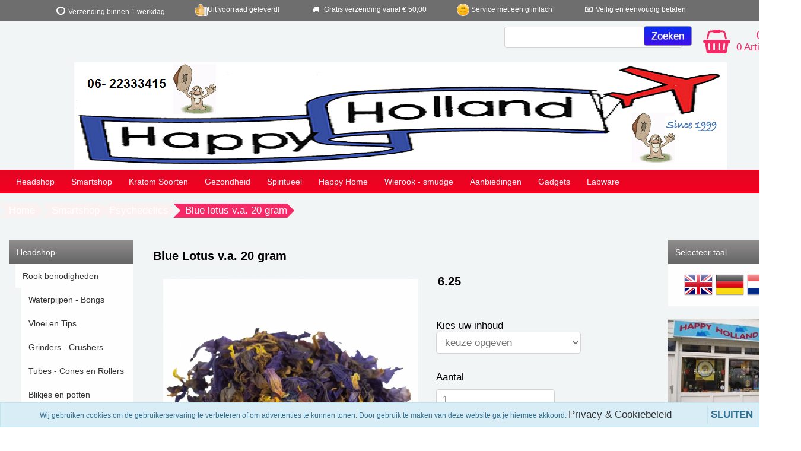

--- FILE ---
content_type: text/html; charset=UTF-8
request_url: https://happyholland-online.nl/blue-lotus-v.a.-20-gram/
body_size: 10435
content:
<!DOCTYPE HTML>
<html lang="nl-NL" prefix="og: http://ogp.me/ns#">
<head>
    <title>Blue Lotus v.a. 20 gram - www.happyholland-online.nl</title>
    <meta http-equiv="Content-Type" content="text/html; charset=utf-8" />
    <meta name="viewport" content="width=device-width, initial-scale=1.0">
    <meta name="keywords" content="Happy holland, smartshop happy holland, sealtjes kopen, goedkope sealtjes bestellen, mannitol bestellen, caffe&iuml;ne bestellen, inositol bestellen, kratom bestellen. 5ml flesjes bestellen, goedkope 5ml flesjes, lege capsules, manitol poeder, caffe&iuml;ne poeder, inositol poeder" />
    <meta name="description" content="Blauwe lotus heeft zowel een euforisch als een verzachtend of licht verdovend effect, en is in een hogere dosis licht hallucinogeen."/>
    <script type="application/ld+json" id="shopReview">
		{
				"@context":"https://schema.org",
				"@type":"Organization",
				"url":"https://happyholland-online.nl",
					"sameAs":[
							"https://www.facebook.com/HappyHolland.VerySmart/",
							"https://twitter.com/"
					],
					"name":"Happy Holland",
					"logo":"https://happyholland-online.nl/files/30980/afbeeldingen/logo-happy-jpeg.jpg",
					"telephone": "06-22333415",
					"address": {
				    	"@type": "PostalAddress",
					    "streetAddress": "",
					    "addressLocality": "",
					    "postalCode": "",
					    "addressCountry": "Nederland"
					},
					"aggregateRating": {
			            "@type": "AggregateRating",
			            "ratingValue": "9.9",
			            "bestRating": "10",
			            "worstRating": "1",
			            "reviewCount": "47"
			          }
		}
		</script>
    <link rel="stylesheet" type="text/css" href="https://happyholland-online.nl/files/30980/css/styleresponsive.css" />
		<!--[if lt IE 10]>
			<link rel="stylesheet" type="text/css" href="https://cdn.gratiswebshopbeginnen.nl/webshop/css/ie8.css" />
		<![endif]-->
    
    <link rel="shortcut icon" href="https://happyholland-online.nl/files/30980/favicon/favicon.ico"  type="image/x-icon">
     <link rel="stylesheet" href="/assets/plugins/font-awesome/css/font-awesome.min.css" />  
<link rel="stylesheet" type="text/css" href="/templates/mobile/30980/eigenstyle.css" />
<!--Start of Tawk.to Script-->
<script type="text/javascript">
var Tawk_API=Tawk_API||{}, Tawk_LoadStart=new Date();
(function(){
var s1=document.createElement("script"),s0=document.getElementsByTagName("script")[0];
s1.async=true;
s1.src='https://embed.tawk.to/5dcc65c543be710e1d1d2a8b/default';
s1.charset='UTF-8';
s1.setAttribute('crossorigin','*');
s0.parentNode.insertBefore(s1,s0);
})();
</script>
<!--End of Tawk.to Script-->
<!-- Google tag (gtag.js) -->
<script async src="https://www.googletagmanager.com/gtag/js?id=G-X59CS6L6DY"></script>
<script>
  window.dataLayer = window.dataLayer || [];
  function gtag(){dataLayer.push(arguments);}
  gtag('js', new Date());

  gtag('config', 'G-X59CS6L6DY');
</script>

<meta name="p:domain_verify" content="ace0c92936c475b55dd34e7ff8ebf359"/>
<meta name="robots" content="all"><link rel="canonical" href="https://happyholland-online.nl/blue-lotus-v.a.-20-gram/" /><meta property="fb:admins" content="556724994404757" /><meta property="og:locale" content="nl_NL" />
	<meta property="og:title" content="Blue Lotus v.a. 20 gram - www.happyholland-online.nl">
    <meta property="og:description" content="Blauwe lotus heeft zowel een euforisch als een verzachtend of licht verdovend effect, en is in een hogere dosis licht hallucinogeen.">
    <meta property="og:url" content="https://happyholland-online.nl/blue-lotus-v.a.-20-gram/">
    <meta property="og:site_name" content="www.happyholland-online.nl"><meta property="article:author" content="https://www.facebook.com/HappyHolland.VerySmart/" /><meta property="og:image" content="https://happyholland-online.nl/files/30980/webshopartikelen/3108408/blauwe-lotus.jpg">
		    <meta property="og:type" content="product">
		    <meta property="og:price:amount" content="625.00" />
		    <meta property="og:price:currency" content="EUR" /><meta name="twitter:card" content="summary_large_image"/><meta name="twitter:description" content="Blauwe lotus heeft zowel een euforisch als een verzachtend of licht verdovend effect, en is in een hogere dosis licht hallucinogeen."/><meta name="twitter:title" content="Blue Lotus v.a. 20 gram - www.happyholland-online.nl"/><meta name="twitter:domain" content="www.happyholland-online.nl"/><meta name="twitter:image:src" content="https://happyholland-online.nl/files/30980/webshopartikelen/3108408/blauwe-lotus.jpg" /><meta itemprop="name" content="Blue Lotus v.a. 20 gram - www.happyholland-online.nl"><meta itemprop="description" content="Blauwe lotus heeft zowel een euforisch als een verzachtend of licht verdovend effect, en is in een hogere dosis licht hallucinogeen."><meta itemprop="image" content="https://happyholland-online.nl/files/30980/webshopartikelen/3108408/blauwe-lotus.jpg"><link rel="alternate" type="application/rss+xml" title="Blue Lotus v.a. 20 gram - www.happyholland-online.nl" href="https://happyholland-online.nl/blue-lotus-v.a.-20-gram/feed/"/>
    
</head>
<body>
    <div class="usptop">
<div class="container">
<ul class="sub-navigation">
	<li><span class="fa fa-clock-o"></span><span style="font-family:Tahoma,Geneva,sans-serif;"></span><span style="font-family:Arial,Helvetica,sans-serif;"><span style="font-size:11px;"></span></span><span style="font-family:Times New Roman,Times,serif;"></span><span style="font-size:10px;"></span><span style="font-family:Georgia,serif;"><span style="font-size:10px;"></span></span><span style="font-size:12px;">Verzending binnen 1 werkdag</span></li>
	<li><span style="font-size: 12px;"><img alt="yes" height="22" src="https://login.gratiswebshopbeginnen.nl/assets/plugins/ckeditor/plugins/smiley/images/thumbs_up.png" title="yes" width="22" />Uit voorraad geleverd!</span></li>
	<li><span style="font-size:12px;"><span class="fa fa-truck"></span> Gratis verzending vanaf € 50,00</span></li>
	<li><span style="font-size:12px;"><img alt="smiley" height="22" src="https://login.gratiswebshopbeginnen.nl/assets/plugins/ckeditor/plugins/smiley/images/regular_smile.png" title="smiley" width="22" /> Service met een glimlach</span></li>
	<li><span style="font-size:12px;"><span class="fa fa-money"></span>Veilig en eenvoudig betalen</span></li>
</ul>
</div>
</div>

    <div class="clearfix"></div>
    <div class="container tabelmidden">
        <div class="container">
  <div class="artikelfoto hidemenu">
  <div class="artikelfoto marginright15 padding10">
    <div style="width:auto; text-align:right;">
         <a href="/winkelwagen/"><i class="fa fa-shopping-basket artikelfotos shoppingbasket" style="font-size: 40px;"></i></a>
         <div class="artikelfotos" style="padding:5px;">
             <a class="shoppingbasket" href="/winkelwagen/">&euro; 0.00
             <br>
             0 Artikelen</a>
         </div>
     </div>
  </div>
  <div class="artikelfotos">
    <div class="zoekformulierheader">
      <form action="/zoeken/" method="post">
        <input class="menuinput zoekveldheader" name="string" type="text" /> 
        <input class="menubuttons zoekbuttonheader" name="submit" type="submit" value="Zoeken" />
      </form>
      <div class="hidemobilemenu hidden">
		<div class="list-group margintop">
			<div class="list-group-item header">Zoeken</div>
			<div class="list-group-item webshopmenu">
				<form method="post" action="https://happyholland-online.nl/zoeken/">
					<div class="input-group">
                 <input type="text" name="string" class="menuinput form-control" placeholder="Zoeken">
                 <button class="btn btn-outline-secondary menubuttons" type="submit" id="SearchButtonTop" name="string">Zoeken</button>
               </div>
				</form>
			</div>
		</div></div>
    </div>
  </div>
</div>
</div>
<div class="headershop topcontainer" style="text-align:center"><a href="https://happyholland-online.nl/"><img alt="happy logo 1 header 1 " class="img-fluid" title="happy logo 1 header 1 " src="https://happyholland-online.nl/files/30980/headershop/happy-logo-1-header-1.png" border="0" /></a></div>   
        <div class="clearfix"></div>   
        <header id="site-header">
            <nav id="mainnav" role="navigation">  
                <div class="navbar">
                    <div class="navbar-inner">
                        <div class="mobile-header">
                            <div class="col-md-fl-left">
                                <a id="simple-menu" href="#sidr">
                                <button type="button" class="btn btn-navbar" style="float: left">
                                    <span class="icon-bar"></span><span class="icon-bar"></span><span class="icon-bar">
                                    </span>
                                </button>
                                </a>
                            </div>
                            <div class="col-md-fl-right">
                                <a href="/winkelwagen/"><img alt="winkelwagen" src="/img/cart.png" border="0" /></a>
                            </div>
                        </div> 
                        <div id="nav-informatie">
			<div id="informatiemenuhorizontaal" class="list-group-item topmenu">
			    <ul class="hidemenu">
						<li class="dropdown">
							<a href="https://happyholland-online.nl/welkom-bij-happy-holland/"> Headshop</a>
							<ul class="dropdown-menu"><li class="dropdown-submenu"><a href="https://happyholland-online.nl/welkom-bij-happy-holland/rook-benodigheden/">Rook benodigheden</a></li><li class="dropdown-submenu"><a href="https://happyholland-online.nl/welkom-bij-happy-holland/poeder-supplementen-mannitol-inositol/">Poeder supplementen</a></li><li class="dropdown-submenu"><a href="https://happyholland-online.nl/welkom-bij-happy-holland/lege-gelatine-capsules/">Lege Capsules</a></li><li class="dropdown-submenu"><a href="https://happyholland-online.nl/welkom-bij-happy-holland/flesjes-5ml-met-schroefdop-happy-holland/">Flesjes 5ml</a></li><li class="dropdown-submenu"><a href="https://happyholland-online.nl/welkom-bij-happy-holland/seals/">Seals</a></li><li class="dropdown-submenu"><a href="https://happyholland-online.nl/welkom-bij-happy-holland/snuifartikelen/">Snuifartikelen</a></li><li class="dropdown-submenu"><a href="https://happyholland-online.nl/welkom-bij-happy-holland/weegschalen-precisie-weegschalen/">Weegschalen</a></li><li class="dropdown-submenu"><a href="https://happyholland-online.nl/welkom-bij-happy-holland/gripzakjes-zakjes-met-sluiting/">Gripzakjes</a></li><li class="dropdown-submenu"><a href="https://happyholland-online.nl/welkom-bij-happy-holland/perkamentzakjes-gekleurde-mini-zakjes/">Perkamentzakjes </a></li></ul>
						</li>
						<li class="dropdown">
							<a href="https://happyholland-online.nl/smartshop/"> Smartshop</a>
							<ul class="dropdown-menu"><li class="dropdown-submenu"><a href="https://happyholland-online.nl/smartshop/kruiden-kratom-herbal-supplements/">Kruiden</a></li><li class="dropdown-submenu"><a href="https://happyholland-online.nl/smartshop/mannitol-inositol-zoetstoffen-poedersupplementen/">Zoetstoffen</a></li><li class="dropdown-submenu"><a href="https://happyholland-online.nl/smartshop/essences-natuurlijke-remedies/">Essences</a></li><li class="dropdown-submenu"><a href="https://happyholland-online.nl/smartshop/energy/">Energy</a></li><li class="dropdown-submenu"><a href="https://happyholland-online.nl/smartshop/relax-all-good-moods-happy-holland/">Relax</a></li><li class="dropdown-submenu"><a href="https://happyholland-online.nl/smartshop/ethnobotanicals/">Ethnobotanicals</a></li><li class="dropdown-submenu"><a href="https://happyholland-online.nl/smartshop/psychedelics/">Psychedelics</a></li><li class="dropdown-submenu"><a href="https://happyholland-online.nl/smartshop/aphrodisiac/">Aphrodisiac</a></li></ul>
						</li>
						<li class="dropdown">
							<a href="https://happyholland-online.nl/kratom-kopen-snelle-levering-top-kwaliteit/"> Kratom Soorten</a>
							<ul class="dropdown-menu"><li class="dropdown-submenu"><a href="https://happyholland-online.nl/kratom-kopen-snelle-levering-top-kwaliteit/rode-kratom-kopen/">Rode Kratom</a></li><li class="dropdown-submenu"><a href="https://happyholland-online.nl/kratom-kopen-snelle-levering-top-kwaliteit/witte-kratom-kopen/">Witte  Kratom</a></li><li class="dropdown-submenu"><a href="https://happyholland-online.nl/kratom-kopen-snelle-levering-top-kwaliteit/groene-kratom-kopen/">Groene Kratom</a></li></ul>
						</li>
						<li class="dropdown">
							<a href="https://happyholland-online.nl/natuurlijke-gezondheids-produkten/"> Gezondheid</a>
							<ul class="dropdown-menu"><li class="dropdown-submenu"><a href="https://happyholland-online.nl/natuurlijke-gezondheids-produkten/health-gezondheidskruiden/">Kruiden en poeders</a></li><li class="dropdown-submenu"><a href="https://happyholland-online.nl/natuurlijke-gezondheids-produkten/natuurlijke-remedies/">Natuurlijke remedies</a></li><li class="dropdown-submenu"><a href="https://happyholland-online.nl/natuurlijke-gezondheids-produkten/natuurlijke-lichaamsverzorging/">Natuurlijke lichaamsverzorging</a></li><li class="dropdown-submenu"><a href="https://happyholland-online.nl/natuurlijke-gezondheids-produkten/etherische-olie-aromatherapie/">Etherische oliën </a></li><li class="dropdown-submenu"><a href="https://happyholland-online.nl/natuurlijke-gezondheids-produkten/poedersupplementen-manitol-inositol/">Polyol suikers</a></li></ul>
						</li>
						<li class="dropdown">
							<a href="https://happyholland-online.nl/spiritueel/"> Spiritueel</a>
							<ul class="dropdown-menu"><li class="dropdown-submenu"><a href="https://happyholland-online.nl/spiritueel/healing-stones/">Healing Stones</a></li><li class="dropdown-submenu"><a href="https://happyholland-online.nl/spiritueel/mala-gebedsketting-en-edelsteen-armbanden/">Mala&#39;s en  armbanden</a></li><li class="dropdown-submenu"><a href="https://happyholland-online.nl/spiritueel/chakra-produkten/">Chakra produkten</a></li><li class="dropdown-submenu"><a href="https://happyholland-online.nl/spiritueel/sjamanisme/">Sjamanisme</a></li><li class="dropdown-submenu"><a href="https://happyholland-online.nl/spiritueel/astroshop/">Astroshop</a></li><li class="dropdown-submenu"><a href="https://happyholland-online.nl/spiritueel/tarot/">Tarot</a></li></ul>
						</li>
						<li class="dropdown">
							<a href="https://happyholland-online.nl/happy-home/"> Happy Home</a>
							<ul class="dropdown-menu"><li class="dropdown-submenu"><a href="https://happyholland-online.nl/happy-home/boeddha-beeldjes/">Boeddha Beeldjes </a></li><li class="dropdown-submenu"><a href="https://happyholland-online.nl/happy-home/huisparfum/">Huisparfum</a></li><li class="dropdown-submenu"><a href="https://happyholland-online.nl/happy-home/klankproducten/">Klankproducten</a></li><li class="dropdown-submenu"><a href="https://happyholland-online.nl/happy-home/kaarsen-en-sfeerlichten/">Kaarsen en sfeerlichten</a></li><li class="dropdown-submenu"><a href="https://happyholland-online.nl/happy-home/suncatchers-zonnevangers-kristaldruppels-lichtvangers/">Suncatchers</a></li><li class="dropdown-submenu"><a href="https://happyholland-online.nl/happy-home/feng-shui/">Feng Shui</a></li><li class="dropdown-submenu"><a href="https://happyholland-online.nl/happy-home/doosjes/">Doosjes</a></li></ul>
						</li>
						<li class="dropdown">
							<a href="https://happyholland-online.nl/wierook-en-smudge/"> Wierook - smudge</a>
							<ul class="dropdown-menu"><li class="dropdown-submenu"><a href="https://happyholland-online.nl/wierook-en-smudge/wierook/">Wierook </a></li><li class="dropdown-submenu"><a href="https://happyholland-online.nl/wierook-en-smudge/smudge/">Smudge </a></li><li class="dropdown-submenu"><a href="https://happyholland-online.nl/wierook-en-smudge/wierookhouders-en-oliebranders/">Wierookhouders en oliebranders</a></li></ul>
						</li>
						<li><a class="informatiemenuhorizontaaltekst" title="Aanbiedingen" href="https://happyholland-online.nl/aanbiedingen-happy-holland/"> Aanbiedingen</a></li>
						<li class="dropdown">
							<a href="https://happyholland-online.nl/gadgets/"> Gadgets</a>
							<ul class="dropdown-menu"><li class="dropdown-submenu"><a href="https://happyholland-online.nl/gadgets/pillendoosjes-en-etuis/">Pillendoosjes en Etuis</a></li><li class="dropdown-submenu"><a href="https://happyholland-online.nl/gadgets/sleutelhangers-en-magneten/">Sleutelhangers en Magneten</a></li><li class="dropdown-submenu"><a href="https://happyholland-online.nl/gadgets/zonnevangers/">Zonnevangers</a></li></ul>
						</li>
						<li class="dropdown">
							<a href="https://happyholland-online.nl/labware/"> Labware</a>
							<ul class="dropdown-menu"><li class="dropdown-submenu"><a href="https://happyholland-online.nl/labware/lege-capsules/">Lege Capsules</a></li><li class="dropdown-submenu"><a href="https://happyholland-online.nl/labware/lege-flesjes3fb740e1730fd1e2ba2f949e562add43/">Lege flesjes</a></li><li class="dropdown-submenu"><a href="https://happyholland-online.nl/labware/zakjes-met-sluiting/">Zakjes met sluiting</a></li><li class="dropdown-submenu"><a href="https://happyholland-online.nl/labware/mini-envelopjes-sealtjes/"> Mini Envelopjes</a></li><li class="dropdown-submenu"><a href="https://happyholland-online.nl/labware/weegschalen-scales/">Weegschalen</a></li><li class="dropdown-submenu"><a href="https://happyholland-online.nl/labware/vacuumpotten-en-strijkzakken/">Vacuüm Potten en Strijkzakken</a></li><li class="dropdown-submenu"><a href="https://happyholland-online.nl/labware/doseren/">Doseren</a></li></ul>
						</li>
			</ul>
			</div></div>
                    </div>
                </div>
            </nav>
        </header>

        <div class="row tabelmidden shadow">
            <p id="breadcrumbs" class="new pt-2">
			<span itemscope itemtype="http://schema.org/BreadcrumbList">
				<span>
				<span itemprop="itemListElement" itemscope itemtype="http://schema.org/ListItem">
					<a class="breadcrumb-item" itemprop="item" href="https://happyholland-online.nl/">
						Home
					</a>
					<meta itemprop="name" content="home" />
					<meta itemprop="position" content="1" />
				</span>
						<span itemprop="itemListElement" itemscope itemtype="http://schema.org/ListItem"> <a class="breadcrumb-item" itemprop="item" href="https://happyholland-online.nl/smartshop/">
											Smartshop
										</a>
										<meta itemprop="name" content="Smartshop" />
										<meta itemprop="position" content="2" /></span>
					</span>
						<span itemprop="itemListElement" itemscope itemtype="http://schema.org/ListItem"> <a class="breadcrumb-item" itemprop="item" href="https://happyholland-online.nl/smartshop/psychedelics/">
											Psychedelics
										</a>
										<meta itemprop="name" content="Psychedelics" />
										<meta itemprop="position" content="3" /></span>
					</span>
						<span itemprop="itemListElement" itemscope itemtype="http://schema.org/ListItem"> <span class="breadcrumb_last breadcrumb-item active"> Blue lotus v.a. 20 gram</span>
										<meta itemprop="name" content="Blue lotus v.a. 20 gram" />
										<meta itemprop="position" content="4" /></span>
					</span>
			</span>
		</p>
            <div class="col-md-3 hidemenu" style="background-color:#f2f5f5;">
                <aside class="asideleft">
                    
		<div class="list-group margintop" id="webshopmenu">
				<div class="marginleftmin20"><ul><li><a class="list-group-item header" title="Headshop" href="https://happyholland-online.nl/welkom-bij-happy-holland/"> Headshop</a></li><ul><li><a class="list-group-item" title="Rook benodigheden" href="https://happyholland-online.nl/rook-benodigheden/"> Rook benodigheden</a></li><ul><li><a class="list-group-item" title="Waterpijpen - Bongs" href="https://happyholland-online.nl/waterpijpen-bongs/"> Waterpijpen - Bongs</a></li><li><a class="list-group-item" title="Vloei en Tips" href="https://happyholland-online.nl/vloei-en-tips/"> Vloei en Tips</a></li><li><a class="list-group-item" title="Grinders - Crushers" href="https://happyholland-online.nl/grinders-crushers/"> Grinders - Crushers</a></li><li><a class="list-group-item" title="Tubes - Cones en Rollers" href="https://happyholland-online.nl/tubes-cones-en-rollers/"> Tubes - Cones en Rollers</a></li><li><a class="list-group-item" title="Blikjes en potten" href="https://happyholland-online.nl/blikjes-en-potten/"> Blikjes en potten</a></li><li><a class="list-group-item" title="Puurpijpjes" href="https://happyholland-online.nl/puurpijpjes/"> Puurpijpjes</a></li><li><a class="list-group-item" title="Rolling Trays" href="https://happyholland-online.nl/rolling-trays/"> Rolling Trays</a></li><li><a class="list-group-item" title="Extractors en pollen pers" href="https://happyholland-online.nl/extractors-en-pollenpers/"> Extractors en pollen pers</a></li></ul><li><a class="list-group-item" title="Poeder supplementen" href="https://happyholland-online.nl/poeder-supplementen-mannitol-inositol/"> Poeder supplementen</a></li><ul><li><a class="list-group-item" title="Inositol " href="https://happyholland-online.nl/inositol-poeder-bestellen/"> Inositol </a></li><li><a class="list-group-item" title="Manitol" href="https://happyholland-online.nl/manitol-poeder/"> Manitol</a></li><li><a class="list-group-item" title="Overige mengpoeders" href="https://happyholland-online.nl/overige-mengpoeders/"> Overige mengpoeders</a></li></ul><li><a class="list-group-item" title="Lege Capsules" href="https://happyholland-online.nl/lege-gelatine-capsules/"> Lege Capsules</a></li><li><a class="list-group-item" title="Flesjes 5ml" href="https://happyholland-online.nl/flesjes-5ml-met-schroefdop-happy-holland/"> Flesjes 5ml</a></li><li><a class="list-group-item" title="Seals" href="https://happyholland-online.nl/seals/"> Seals</a></li><li><a class="list-group-item" title="Snuifartikelen" href="https://happyholland-online.nl/snuifartikelen/"> Snuifartikelen</a></li><li><a class="list-group-item" title="Weegschalen" href="https://happyholland-online.nl/weegschalen-precisie-weegschalen/"> Weegschalen</a></li><li><a class="list-group-item" title="Gripzakjes" href="https://happyholland-online.nl/gripzakjes-zakjes-met-sluiting/"> Gripzakjes</a></li><ul><li><a class="list-group-item" title="Mylar zakjes" href="https://happyholland-online.nl/mylar-zakjes/"> Mylar zakjes</a></li></ul><li><a class="list-group-item" title="Perkamentzakjes " href="https://happyholland-online.nl/perkamentzakjes-gekleurde-mini-zakjes/"> Perkamentzakjes </a></li></ul><li><a class="list-group-item header" title="Smartshop" href="https://happyholland-online.nl/smartshop/"> Smartshop</a></li><ul><li><a class="list-group-item" title="Kruiden" href="https://happyholland-online.nl/kruiden-kratom-herbal-supplements/"> Kruiden</a></li><li><a class="list-group-item" title="Zoetstoffen" href="https://happyholland-online.nl/mannitol-inositol-zoetstoffen-poedersupplementen/"> Zoetstoffen</a></li><ul><li><a class="list-group-item" title="Inositol poeder" href="https://happyholland-online.nl/inositol-poeder-kopen/"> Inositol poeder</a></li><li><a class="list-group-item" title="Mannitol poeder" href="https://happyholland-online.nl/mannitol-poeder-kopen/"> Mannitol poeder</a></li></ul><li><a class="list-group-item" title="Essences" href="https://happyholland-online.nl/essences-natuurlijke-remedies/"> Essences</a></li><li><a class="list-group-item" title="Energy" href="https://happyholland-online.nl/energy/"> Energy</a></li><li><a class="list-group-item" title="Relax" href="https://happyholland-online.nl/relax-all-good-moods-happy-holland/"> Relax</a></li><li><a class="list-group-item" title="Ethnobotanicals" href="https://happyholland-online.nl/ethnobotanicals/"> Ethnobotanicals</a></li><li><a class="list-group-item" title="Psychedelics" href="https://happyholland-online.nl/psychedelics/"> Psychedelics</a></li><li><a class="list-group-item" title="Aphrodisiac" href="https://happyholland-online.nl/aphrodisiac/"> Aphrodisiac</a></li></ul><li><a class="list-group-item header" title="Kratom Soorten" href="https://happyholland-online.nl/kratom-kopen-snelle-levering-top-kwaliteit/"> Kratom Soorten</a></li><ul><li><a class="list-group-item" title="Rode Kratom" href="https://happyholland-online.nl/rode-kratom-kopen/"> Rode Kratom</a></li><li><a class="list-group-item" title="Witte  Kratom" href="https://happyholland-online.nl/witte-kratom-kopen/"> Witte  Kratom</a></li><li><a class="list-group-item" title="Groene Kratom" href="https://happyholland-online.nl/groene-kratom-kopen/"> Groene Kratom</a></li></ul><li><a class="list-group-item header" title="Gezondheid" href="https://happyholland-online.nl/natuurlijke-gezondheids-produkten/"> Gezondheid</a></li><ul><li><a class="list-group-item" title="Kruiden en poeders" href="https://happyholland-online.nl/health-gezondheidskruiden/"> Kruiden en poeders</a></li><li><a class="list-group-item" title="Natuurlijke remedies" href="https://happyholland-online.nl/natuurlijke-remedies/"> Natuurlijke remedies</a></li><li><a class="list-group-item" title="Natuurlijke lichaamsverzorging" href="https://happyholland-online.nl/natuurlijke-lichaamsverzorging/"> Natuurlijke lichaamsverzorging</a></li><li><a class="list-group-item" title="Etherische oliën " href="https://happyholland-online.nl/etherische-olie-aromatherapie/"> Etherische oliën </a></li><li><a class="list-group-item" title="Polyol suikers" href="https://happyholland-online.nl/poedersupplementen-manitol-inositol/"> Polyol suikers</a></li><ul><li><a class="list-group-item" title="Inositol v.a. 25 gram" href="https://happyholland-online.nl/inositol-bestellen-vanaf-25-gram/"> Inositol v.a. 25 gram</a></li><li><a class="list-group-item" title="Manitol vanaf 25 gram" href="https://happyholland-online.nl/manitol-vanaf-25-gram/"> Manitol vanaf 25 gram</a></li><li><a class="list-group-item" title="Edelweiss " href="https://happyholland-online.nl/edelweiss/"> Edelweiss </a></li></ul></ul><li><a class="list-group-item header" title="Spiritueel" href="https://happyholland-online.nl/spiritueel/"> Spiritueel</a></li><ul><li><a class="list-group-item" title="Healing Stones" href="https://happyholland-online.nl/healing-stones/"> Healing Stones</a></li><li><a class="list-group-item" title="Mala&#39;s en  armbanden" href="https://happyholland-online.nl/mala-gebedsketting-en-edelsteen-armbanden/"> Mala&#39;s en  armbanden</a></li><li><a class="list-group-item" title="Chakra produkten" href="https://happyholland-online.nl/chakra-produkten/"> Chakra produkten</a></li><li><a class="list-group-item" title="Sjamanisme" href="https://happyholland-online.nl/sjamanisme/"> Sjamanisme</a></li><li><a class="list-group-item" title="Astroshop" href="https://happyholland-online.nl/astroshop/"> Astroshop</a></li><li><a class="list-group-item" title="Tarot" href="https://happyholland-online.nl/tarot/"> Tarot</a></li></ul><li><a class="list-group-item header" title="Happy Home" href="https://happyholland-online.nl/happy-home/"> Happy Home</a></li><ul><li><a class="list-group-item" title="Boeddha Beeldjes " href="https://happyholland-online.nl/boeddha-beeldjes/"> Boeddha Beeldjes </a></li><li><a class="list-group-item" title="Huisparfum" href="https://happyholland-online.nl/huisparfum/"> Huisparfum</a></li><li><a class="list-group-item" title="Klankproducten" href="https://happyholland-online.nl/klankproducten/"> Klankproducten</a></li><li><a class="list-group-item" title="Kaarsen en sfeerlichten" href="https://happyholland-online.nl/kaarsen-en-sfeerlichten/"> Kaarsen en sfeerlichten</a></li><li><a class="list-group-item" title="Suncatchers" href="https://happyholland-online.nl/suncatchers-zonnevangers-kristaldruppels-lichtvangers/"> Suncatchers</a></li><li><a class="list-group-item" title="Feng Shui" href="https://happyholland-online.nl/feng-shui/"> Feng Shui</a></li><li><a class="list-group-item" title="Doosjes" href="https://happyholland-online.nl/doosjes/"> Doosjes</a></li></ul><li><a class="list-group-item header" title="Wierook - smudge" href="https://happyholland-online.nl/wierook-en-smudge/"> Wierook - smudge</a></li><ul><li><a class="list-group-item" title="Wierook " href="https://happyholland-online.nl/wierook/"> Wierook </a></li><li><a class="list-group-item" title="Smudge " href="https://happyholland-online.nl/smudge/"> Smudge </a></li><li><a class="list-group-item" title="Wierookhouders en oliebranders" href="https://happyholland-online.nl/wierookhouders-en-oliebranders/"> Wierookhouders en oliebranders</a></li></ul><li><a class="list-group-item header" title="Aanbiedingen" href="https://happyholland-online.nl/aanbiedingen-happy-holland/"> Aanbiedingen</a></li><li><a class="list-group-item header" title="Gadgets" href="https://happyholland-online.nl/gadgets/"> Gadgets</a></li><ul><li><a class="list-group-item" title="Pillendoosjes en Etuis" href="https://happyholland-online.nl/pillendoosjes-en-etuis/"> Pillendoosjes en Etuis</a></li><li><a class="list-group-item" title="Sleutelhangers en Magneten" href="https://happyholland-online.nl/sleutelhangers-en-magneten/"> Sleutelhangers en Magneten</a></li><li><a class="list-group-item" title="Zonnevangers" href="https://happyholland-online.nl/zonnevangers/"> Zonnevangers</a></li></ul><li><a class="list-group-item header" title="Labware" href="https://happyholland-online.nl/labware/"> Labware</a></li><ul><li><a class="list-group-item" title="Lege Capsules" href="https://happyholland-online.nl/lege-capsules/"> Lege Capsules</a></li><li><a class="list-group-item" title="Lege flesjes" href="https://happyholland-online.nl/lege-flesjes3fb740e1730fd1e2ba2f949e562add43/"> Lege flesjes</a></li><li><a class="list-group-item" title="Zakjes met sluiting" href="https://happyholland-online.nl/zakjes-met-sluiting/"> Zakjes met sluiting</a></li><li><a class="list-group-item" title=" Mini Envelopjes" href="https://happyholland-online.nl/mini-envelopjes-sealtjes/">  Mini Envelopjes</a></li><li><a class="list-group-item" title="Weegschalen" href="https://happyholland-online.nl/weegschalen-scales/"> Weegschalen</a></li><li><a class="list-group-item" title="Vacuüm Potten en Strijkzakken" href="https://happyholland-online.nl/vacuumpotten-en-strijkzakken/"> Vacuüm Potten en Strijkzakken</a></li><li><a class="list-group-item" title="Doseren" href="https://happyholland-online.nl/doseren/"> Doseren</a></li></ul></ul></div>
		</div>
                </aside>
            </div>
            <div id="content" class="col-md-6 padding10">
                <span itemscope itemtype="https://schema.org/Product">
					<form method="post" name="artikelform" action="https://happyholland-online.nl/blue-lotus-v.a.-20-gram/">
					<input type="hidden" name="winkelwagen" value="3108408" />
					<meta itemprop="url" content="https://happyholland-online.nl/blue-lotus-v.a.-20-gram/" />
					
					<div class="col-md-fl-left">
					<h1><span itemprop="name" id="item-name">Blue Lotus v.a. 20 gram</span></h1></div>
					<div class="col-md-fl-right"></div>
					<div style="clear: both;"></div>

					<div class="col-md-fl-left marginleft10 paddingbottom10"><div class="padding10"><a href="https://happyholland-online.nl/files/30980/webshopartikelen/3108408/blauwe-lotus.jpg" rel="example_group" target="_blank" title="Blue Lotus v.a. 20 gram"><img width="430" itemprop="image" src="https://happyholland-online.nl/files/30980/webshopartikelen/3108408/blauwe-lotus.jpg" style="max-width:100%px !important; width:430px !important;" border="0" alt="Blue Lotus v.a. 20 gram" title="Blue Lotus v.a. 20 gram"  id="hoofdfoto" /></a></div><div></div></div><span itemprop="offers" itemscope itemtype="https://schema.org/Offer">
						<div class="col-md-fl-left marginleft10">
							<div class="h1 marginbottom20  marginleft10"><b> <span itemprop="price" id="item-price">6.25</span></b></div>
							<meta itemprop="priceCurrency" content="EUR" /><span itemprop="availability" style="display:none;">InStock</span></span><div class="paddingbottom10 marginleft10"></div>
							<script type="text/javascript" src="https://code.jquery.com/jquery-latest.min.js"></script>

							<div class="paddingbottom10 marginleft10"><input type="hidden" name="attribuut" value="1" /><div class="margintop20 pt-2">Kies uw inhoud</div><div id="mainselection"> <select class="keuzelijstvars" id="keuzelijstvarfoto444522" name="444522"> <option value="0" data-price="0" data-foto="">keuze opgeven</option><option data-price="18.70" data-foto="" value="3291197">100 gram € 24,95 (&euro; 18.70) </option></select></div><script>$("#keuzelijstvarfoto444522").change(function() {

			    $('#keuzelijstvarfoto444522 option:selected').each(function() {
			        foto = ($(this).data('foto'));
			    });

			    if(foto !=''){
			    	//Foto wijzigen
			    	document.getElementById("hoofdfoto").src=foto;
			    }

			});</script></div><script>
								var basePrice = 6.25;

								$(".keuzelijstvars").change(function() {
									newPrice = basePrice;

								    $('.keuzelijstvars option:selected').each(function() {
								        newPrice += Number($(this).data('price'));
								    });
								    newPrice2 = newPrice.toFixed(2);
								    $('#item-price').html(newPrice2);
								});
								</script><div class="paddingbottom10 marginleft10"><div class="paddingbottom10 margintop20">Aantal</div>
													<input type="text" name="aantal" class="aantal" value="1"><div class="paddingbottom10 margintop20"><input type="submit" name="submit" class="toevoegenbutton" value="Toevoegen aan winkelwagen"></div></div><div class="paddingbottom10"></div><div class="paddingbottom10 marginleft10"></div><div class="paddingbottom10 marginleft10">
					<div class="addthis_toolbox addthis_default_style">
					<g:plusone size="small" count="false"></g:plusone>
					<a class="addthis_button_preferred_1"></a>
					<a class="addthis_button_preferred_2"></a>
					<a class="addthis_button_preferred_3"></a>
					<a class="addthis_button_preferred_4"></a>
					<a class="addthis_button_compact"></a>
					</div>
					<script type="text/javascript" src="https://s7.addthis.com/js/250/addthis_widget.js#username=xa-4ce975503a6a794d"></script></div></div></form></span><div style="clear: both;"></div><div class="col-md-fl-left paddingbottom10 marginleft10" itemprop="description"> Blauwe lotus heeft zowel een euforisch als een verzachtend of licht verdovend effect, en is in een hogere dosis licht hallucinogeen. Men zegt dat de bloem ook de seksuele opwinding verhoogt en een potentieverhogend effect heeft. De blauwe lotusbloem (Nymphaea caerulea) staat ook bekend als blauwe waterlelie of Egyptische lotus. Zet lekker thee van Blauwe Lotus of doe hem eens in een wijntje.<br /><a href="javascript:history.back()">Terug naar overzicht</a></div><div style="clear: both;"></div><div style="clear: both;"></div><h3>Andere klanten kochten ook</h3>
							<div itemprop="isRelatedTo" itemscope itemtype="http://schema.org/Product" class="margintop col-md-fl-left list-group-item marginleft10 centerit webshopmenuborder anderekochtenook" style="width:155px;">
								<form method="POST" name="myform2912919" action="">
									<input type="hidden" name="artikelid2912919" value="2912919" />
									<div style="height:150px;"><a class="webshopomschrijvingtekst" href="https://happyholland-online.nl/chaliponga-diplopterys-cabrerana-25-gram/"><img width="160" itemprop="image" src="https://happyholland-online.nl/files/30980/webshopartikelen/2912919/thumbs/chaliponga.jpg" style="max-width:160px !important; width:100% !important;" border="0" alt="Chaliponga - Diplopterys cabrerana" title="Chaliponga - Diplopterys cabrerana"  /></a></div><br />
									<div style="height:30px;"><a class="webshopomschrijvingtekst" href="https://happyholland-online.nl/chaliponga-diplopterys-cabrerana-25-gram/"><span itemprop="name">Chaliponga - Diplopterys cabrerana</span></a></div><br />
									<div class="webshopomschrijvingtekst"><strike>&euro; 9.95</strike> nu <br /><span itemprop="price" id="item-price">&euro; 6.50</span> <a href="javascript: submitform2912919();"><img src="https://happyholland-online.nl/img/plus.png" border="0" /></a></div>
								</form>
							</div>
							<script type="text/javascript">
								function submitform2912919() {
								  document.myform2912919.submit();
								}
							</script>
							<div itemprop="isRelatedTo" itemscope itemtype="http://schema.org/Product" class="margintop col-md-fl-left list-group-item marginleft10 centerit webshopmenuborder anderekochtenook" style="width:155px;">
								<form method="POST" name="myform3079165" action="">
									<input type="hidden" name="artikelid3079165" value="3079165" />
									<div style="height:150px;"><a class="webshopomschrijvingtekst" href="https://happyholland-online.nl/power-pack-envelopjes-100-vel/"><img width="147" itemprop="image" src="https://happyholland-online.nl/files/30980/webshopartikelen/3079165/thumbs/powerpack-c-2.jpg" style="max-width:147px !important; width:100% !important;" border="0" alt="Power Pack - envelopjes - 100 vel" title="Power Pack - envelopjes - 100 vel"  /></a></div><br />
									<div style="height:30px;"><a class="webshopomschrijvingtekst" href="https://happyholland-online.nl/power-pack-envelopjes-100-vel/"><span itemprop="name">Power Pack - envelopjes - 100 vel</span></a></div><br />
									<div class="webshopomschrijvingtekst"><br /><span itemprop="price" id="item-price">&euro; 10.95</span> <a href="https://happyholland-online.nl/power-pack-envelopjes-100-vel/"><img src="https://happyholland-online.nl/img/plus.png" border="0" alt="Bestellen" /></a></div>
								</form>
							</div>
							<script type="text/javascript">
								function submitform3079165() {
								  document.myform3079165.submit();
								}
							</script>
							<div itemprop="isRelatedTo" itemscope itemtype="http://schema.org/Product" class="margintop col-md-fl-left list-group-item marginleft10 centerit webshopmenuborder anderekochtenook" style="width:155px;">
								<form method="POST" name="myform2912979" action="">
									<input type="hidden" name="artikelid2912979" value="2912979" />
									<div style="height:150px;"><a class="webshopomschrijvingtekst" href="https://happyholland-online.nl/palo-santo-wierook-tribal-soul/"><img width="160" itemprop="image" src="https://happyholland-online.nl/files/30980/webshopartikelen/2912979/thumbs/tribal_soul___palo_santo-wwwdragoneurotradenl.jpg" style="max-width:160px !important; width:100% !important;" border="0" alt="Palo Santo wierook - Tribal Soul" title="Palo Santo wierook - Tribal Soul"  /></a></div><br />
									<div style="height:30px;"><a class="webshopomschrijvingtekst" href="https://happyholland-online.nl/palo-santo-wierook-tribal-soul/"><span itemprop="name">Palo Santo wierook - Tribal Soul</span></a></div><br />
									<div class="webshopomschrijvingtekst"><br /><span itemprop="price" id="item-price">&euro; 2.50</span> <a href="javascript: submitform2912979();"><img src="https://happyholland-online.nl/img/plus.png" border="0" /></a></div>
								</form>
							</div>
							<script type="text/javascript">
								function submitform2912979() {
								  document.myform2912979.submit();
								}
							</script><div style="clear: both;"></div>
			<div class="artikelomschrijving">
					<div class="paddingbottom10"></div>
			</div>
		<!-- AddThis Smart Layers BEGIN -->
		<script type="text/javascript" src="//s7.addthis.com/js/300/addthis_widget.js#pubid=xa-52cabf694bd8f4e5"></script>
		<script type="text/javascript">
		  addthis.layers({
		    'theme' : 'transparent',
		    'share' : {
		      'position' : 'left',
		      'numPreferredServices' : 4
		    }
		  });
		</script>
		<!-- AddThis Smart Layers END -->
            </div>
            <div class="col-md-3 hidemenu" style="background-color:#f2f5f5;">
                <aside class="asideright">
                    
		<div class="list-group margintop">
			<div class="list-group-item header">Selecteer taal</div>
			<div class="list-group-item centerit webshopmenu">
				<a href="https://happyholland-online.nl/taal/en"><img src="https://happyholland-online.nl/img/envlag.png" border="0" /></a>
				<a href="https://happyholland-online.nl/taal/de"><img src="https://happyholland-online.nl/img/gervlag.png" border="0" /></a>
				<a href="https://happyholland-online.nl/taal/nl"><img src="https://happyholland-online.nl/img/nlvlag.png" border="0" /></a>
			</div>
		</div><div class="margintop20"><div class="bannermenu"><a href="" target="_self"><img class="img-fluid" src="https://happyholland-online.nl/files/30980/banners/126926.jpg" alt="126926" title="126926" border="0" /></a></div></div><div class="margintop20"><div class="list-group margintop webshopmenu">
			<div class="list-group-item header">&nbsp;Account</div>
			<a class="list-group-item border-0 webshopmenu menuhover" href="https://happyholland-online.nl/login/" title="Login"> Login</a><a class="list-group-item border-0 webshopmenu menuhover" href="https://happyholland-online.nl/sitemap-happy-holland-shop/" title="Sitemap"> Sitemap</a><a class="list-group-item border-0 webshopmenu menuhover" href="https://happyholland-online.nl/contact-happy-holland-shop/" title="Contact"> Contact</a><a class="list-group-item border-0 webshopmenu menuhover" href="https://happyholland-online.nl/veel-gestelde-vragen/" title="Veel gestelde vragen"> Veel gestelde vragen</a><a class="list-group-item border-0 webshopmenu menuhover" href="https://happyholland-online.nl/privacy-policy/" title="Privacy Policy"> Privacy Policy</a><a class="list-group-item border-0 webshopmenu menuhover" href="https://happyholland-online.nl/over-ons-happy-holland/" title="Over ons"> Over ons</a><a class="list-group-item border-0 webshopmenu menuhover" href="https://happyholland-online.nl/wholesale-happy-holland/" title="Wholesale"> Wholesale</a><a class="list-group-item border-0 webshopmenu menuhover" href="https://happyholland-online.nl/moringa-informatie-superfood/" title="Moringa poeder Superfood"> Moringa poeder Superfood</a></div></div><div class="margintop20">
		<div class="list-group margintop">
			<div class="list-group-item header">Nieuwsbrief</div>
			<div class="list-group-item">
				<form method="POST" name="nieuwsbriefmenu" action="https://happyholland-online.nl/nieuwsbrief/">
					<input type="hidden" name="HIDDEN_TRAP" value="" />
					<div class="paddingbottom10">Meld je hier aan voor onze nieuwsbrief.</div>
					<div class="mb-2">
						<input type="text" class="menuinput form-control" name="naam" value="Uw naam .." onblur='if(nieuwsbriefmenu.naam.value=="") nieuwsbriefmenu.naam.value="Uw naam ..";' onfocus='if(nieuwsbriefmenu.naam.value=="Uw naam ..") nieuwsbriefmenu.naam.value="";'>
					</div>
					<div class="mb-2">
						<input type="text" class="menuinput form-control" name="email" value="Uw emailadres .." onblur='if(this.value=="") this.value="Uw emailadres ..";' onfocus='if(this.value=="Uw emailadres ..") this.value="";'>
					</div>
					<div class="mb-2">
						<input type="submit" name="submit" class="btn btn-outline-secondary menubuttons" value="Aanmelden">
					</div>
				</form>
			</div>
		</div></div><div class="margintop20">
			<a href="https://happyholland-online.nl/oliepijp-black-leaf-drum-diffusor/">
			<div class="list-group margintop">
				<div class="list-group-item header">In de aanbieding</div>
				<div class="list-group-item centerit webshopmenu">
					<div><img width="118" itemprop="image" src="https://happyholland-online.nl/files/30980/webshopartikelen/2919290/thumbs/dab.jpg" style="max-width:118px !important; width:100% !important;" border="0" alt="Oliepijp Black Leaf Drum diffusor" title="Oliepijp Black Leaf Drum diffusor"  /></div>
					<div class="margintop20">Oliepijp Black Leaf Drum diffusor</div>
					<div><strike>&euro; 79.50</strike> nu <strong>&euro; 32.50</strong></div>
					
				</div>
			</div>
			</a></div><div class="margintop20">
		<div class="list-group margintop">
			<div class="list-group-item header">Gastenboek</div>
			<div class="list-group-item webshopmenu"><b>19-05-2025</b> <i class="fa fa-star"></i><i class="fa fa-star"></i><i class="fa fa-star"></i><i class="fa fa-star"></i><i class="fa fa-star"></i><div class="gastenboekreactietekst">Mooie stevige bong met goede zeefjes erbij geleverd</div><br /><a href="https://happyholland-online.nl/gastenboek-happy-holland-shop/">lees meer >></a><br /><br /><b>04-12-2024</b> <i class="fa fa-star"></i><i class="fa fa-star"></i><i class="fa fa-star"></i><i class="fa fa-star"></i><i class="fa fa-star"></i><div class="gastenboekreactietekst">zoals altijd weer prima in orde</div><br /><a href="https://happyholland-online.nl/gastenboek-happy-holland-shop/">lees meer >></a><br /><br /></div>
		<div class="list-group-item webshopmenu">
			<div>Waardering: 9.9/10<br />
					Beoordelingen: 47
			</div>
		</div></div></div>
                </aside>
            </div>
        </div>
    </div> <!-- /container -->

    <footer id="site-footer">
        <section>
            <div class="container webshopfooter"><div class="width33"><br />
<strong>Navigatie:</strong>
<ul>
	<li class="footerlinks"><a href="/gastenboek/" itle="Gastenboek" target="_blank">Gastenboek</a></li>
	<li class="footerlinks"><a href="/contact/" title="Contact">Contact</a></li>
</ul>
</div>

<div class="width33"><strong>Contactinformatie:</strong>

<ul>
	<li class="footerlinks"><span style="font-family:Verdana,Geneva,sans-serif;"><i class="fa fa-rocket"> Happy Holland</i></span></li>
	<li class="footerlinks"><span style="font-family:Verdana,Geneva,sans-serif;"><i class="fa fa-phone"> <font face="" neue="" style="background-color: rgb(255, 255, 255);">0622333415</font></i></span></li>
	<li class="footerlinks"><span style="font-family:Verdana,Geneva,sans-serif;"><i class="fa fa-envelope-o"> </i>info@happyholland-online.nl</span></li>
	<li class="footerlinks"><span style="font-family:Verdana,Geneva,sans-serif;"><i class="fa fa-bold"> </i>BTW Nummer:NL001849149B22</span></li>
	<li class="footerlinks"><span style="font-family:Verdana,Geneva,sans-serif;"><i class="fa fa-briefcase"> </i>KvK nummer: 10026057</span></li>
	<li class="footerlinks">www.happyholland-online.nl</li>
</ul>
</div>

<div class="width33"> </div>

<div class="width33" style="text-align: center;"><a href="https://www.facebook.com/HappyHolland.VerySmart"><img alt="" src="https://happyholland-online.nl/files/30980/afbeeldingen/facebook-happy-holland.png" style="width: 75px; height: 71px;" /></a>    <a href="https://www.instagram.com/happyholland.shop/"><img alt="" src="https://happyholland-online.nl/files/30980/afbeeldingen/instagram-happy-holland.jpg" style="width: 75px; height: 71px;" /></a></div>

<div class="width33"><br />
 </div>
<div class="clearfix footergwb elementset"><a class="webshopomschrijvingtekst" href="https://jeeigenweb.nl/webshop-beginnen/" title="Webwinkel beginnen" target="_blank"><u>webwinkel beginnen</u></a> - powered by <a class="webshopomschrijvingtekst" href="https://lbmedia.nl" target="_blank" title="Internet marketing blogs en tips"><u>LB Media</u></a>  <a class="webshopomschrijvingtekst" href="https://jeeigenweb.nl" target="_blank" title="webshop beginnen"><u>webshop</u></a></div></div>
            <div class="nav-collapse collapse">
	<ul class="hidemobilemenu mobielenav">
			<li>&nbsp;</li><li><div class="marginleft10"><form method="post" action="https://happyholland-online.nl/zoeken/"><input type="text" name="string" class="menuinput" required="required" />
		 <input type="hidden" name="ookomschrijving" value="1">
	    <input type="submit" name="submit" class="menubuttons" value="Zoeken" /> </form></div></li><ul class="firstul"><li><a title="Headshop" href="https://happyholland-online.nl/welkom-bij-happy-holland/"> Headshop</a></li><li><a title="Smartshop" href="https://happyholland-online.nl/smartshop/"> Smartshop</a></li><li><a title="Kratom Soorten" href="https://happyholland-online.nl/kratom-kopen-snelle-levering-top-kwaliteit/"> Kratom Soorten</a></li><li><a title="Gezondheid" href="https://happyholland-online.nl/natuurlijke-gezondheids-produkten/"> Gezondheid</a></li><li><a title="Spiritueel" href="https://happyholland-online.nl/spiritueel/"> Spiritueel</a></li><li><a title="Happy Home" href="https://happyholland-online.nl/happy-home/"> Happy Home</a></li><li><a title="Wierook - smudge" href="https://happyholland-online.nl/wierook-en-smudge/"> Wierook - smudge</a></li><li><a title="Aanbiedingen" href="https://happyholland-online.nl/aanbiedingen-happy-holland/"> Aanbiedingen</a></li><li><a title="Gadgets" href="https://happyholland-online.nl/gadgets/"> Gadgets</a></li><li><a title="Labware" href="https://happyholland-online.nl/labware/"> Labware</a></li></ul><li>&nbsp;</li><li>Happy Holland</li><li><a href="https://happyholland-online.nl/happy-holland-shop/" title="Welkom bij Happy Holland "> Welkom bij Happy Holland </a><li>&nbsp;</li><li>&nbsp;Account</li><li><a href="https://happyholland-online.nl/login/" title="Login"> Login</a><li><a href="https://happyholland-online.nl/sitemap-happy-holland-shop/" title="Sitemap"> Sitemap</a><li><a href="https://happyholland-online.nl/contact-happy-holland-shop/" title="Contact"> Contact</a><li><a href="https://happyholland-online.nl/veel-gestelde-vragen/" title="Veel gestelde vragen"> Veel gestelde vragen</a><li><a href="https://happyholland-online.nl/privacy-policy/" title="Privacy Policy"> Privacy Policy</a><li><a href="https://happyholland-online.nl/over-ons-happy-holland/" title="Over ons"> Over ons</a><li><a href="https://happyholland-online.nl/wholesale-happy-holland/" title="Wholesale"> Wholesale</a><li><a href="https://happyholland-online.nl/moringa-informatie-superfood/" title="Moringa poeder Superfood"> Moringa poeder Superfood</a><li>&nbsp;</li><li><a href="/zoeken/">Zoeken</a></li><li><a href="/winkelwagen/">Winkelwagen</a></li></ul></div>
        </section>
    </footer>
    <link href="https://cdn.gratiswebshopbeginnen.nl/webshop/css/mobile-min.css" rel="stylesheet">
    
				<!-- Add fancyBox -->
				<script type="text/javascript" src="https://code.jquery.com/jquery-latest.min.js"></script>
				<link rel="stylesheet" href="https://cdn.gratiswebshopbeginnen.nl/webshop/css/jquery.fancybox-min.css" type="text/css" media="screen" />
				<script async type="text/javascript" src="https://cdn.gratiswebshopbeginnen.nl/webshop/js/jquery.fancybox.pack-min.js"></script><div class="notifycookiebar">
					<div class="cookietekst" style="padding:5px; margin: auto;">
						Wij gebruiken cookies om de gebruikerservaring te verbeteren of om advertenties te kunnen tonen. Door gebruik te maken van deze website ga je hiermee akkoord. <a href="/privacyverklaring/" style="color: #333;">Privacy &amp; Cookiebeleid</a>
					</div>
					<span class="dismiss">
						<a class="close" id="close-cookies" href="#" title="close bericht"><b>SLUITEN</b></a>
					</span>
	        	</div><script language="javascript">
					function setCookieBar(cname, cvalue, exhours) {
					    var d = new Date();
					    d.setTime(d.getTime() + (exhours*60*60*1000));
					    var expires = "expires="+d.toUTCString();
					    document.cookie = cname + "=" + cvalue + "; " + expires + "; " + "path=/";
					}
					$('#close-cookies').click(function(){
					    setCookieBar("cookiebargwb", "yes", 744);
					     $('.notifycookiebar').hide(1000);
					});
				</script>
    
    
    <script>
			  (function(i,s,o,g,r,a,m){i['GoogleAnalyticsObject']=r;i[r]=i[r]||function(){
			  (i[r].q=i[r].q||[]).push(arguments)},i[r].l=1*new Date();a=s.createElement(o),
			  m=s.getElementsByTagName(o)[0];a.async=1;a.src=g;m.parentNode.insertBefore(a,m)
			  })(window,document,'script','//www.google-analytics.com/analytics.js','ga');

			  ga('create', 'G-X59CS6L6DY', 'auto', 'clientTracker');
			  ga('set', 'anonymizeIp', true);
			  ga('set', 'forceSSL', true);
			  ga('send', 'pageview');
			  ga('clientTracker.send', 'pageview');
			</script>
    <script src="https://cdn.gratiswebshopbeginnen.nl/webshop/js/bootstrap.min.js"></script>
    <script src="https://cdn.gratiswebshopbeginnen.nl/webshop/js/jquery.sidr.min.js"></script>
    
</body>
</html>

--- FILE ---
content_type: text/css
request_url: https://happyholland-online.nl/files/30980/css/styleresponsive.css
body_size: 6548
content:

		html, body { font-family:Verdana, Geneva, sans-serif; background-image:url(https://happyholland-online.nl/files/30980/achtergrondshop/tulpen-b.jpg); background-repeat:repeat; background-position:top; background-attachment:scroll; font-size:17px; color:#000000; margin: 0; padding: 0; }
		.container,	.navbar-static-top .container,.navbar-fixed-top .container,.navbar-fixed-bottom .container {width: 1350px;}
		.col-md-3 {	width: 240px !important;	}
		.col-md-6 {width: 870px;}.tabelmidden { font-family:Verdana, Geneva, sans-serif; background-color:#f2f5f5; }.informatiemenuhorizontaal { font-family:Verdana, Geneva, sans-serif; font-size:14px; text-align:left; color:#ffffff;  background-color:#e20623; padding-top:12px; padding-bottom:12px; height:auto; width:100%; vertical-align: middle; } .webshopmenuheader { font-family:Verdana, Geneva, sans-serif; font-size:14px; color:#ffffff; background-color:#908d8d; height:auto; width:100%; padding-top:12px; padding-bottom:12px; text-decoration:none; } 
		.webshopmenuborder { width:auto; background-color:#fefefe; font-size:14px; border-top-width:0px; border-right-width:1px; border-bottom-width: 1px; border-left-width: 1px; border-style:solid; border-width:1px; border-color:#f5f5f5; }
		#webshopmenu ul { list-style-type: none; margin-top: 0px; margin-left:-30px; }
		#webshopmenu ul li { margin-left: 10px; font-family:Verdana, Geneva, sans-serif; font-size:14px; background-color:#fefefe; color:#303330; text-decoration:none; }
		#webshopmenu ul li a { display: block; padding: 12px; font-family:Verdana, Geneva, sans-serif; font-size:14px; color:#303330; text-decoration:none; }
		.webshopmenu { font-family:Verdana, Geneva, sans-serif; font-size:17px; background-color:#fefefe; color:#303330; text-decoration:none; }
		a.webshopmenuheader:link { line-height:24px; color:#ffffff; text-decoration:none;  }
		a.webshopmenuheader:active { line-height:24px; color:#ffffff; text-decoration:none;  }
		a.webshopmenuheader:visited { line-height:24px; color:#ffffff; text-decoration:none;  }
		a.webshopmenuheader:hover { line-height:24px; color:#ffffff; text-decoration:none;  }
		.informatiemenuhorizontaaltekst { font-family:Verdana, Geneva, sans-serif; font-size:14px; text-align:left; color:#ffffff; height:auto; width:100%; padding-top:12px; padding-bottom:12px; }
		#informatiemenuhorizontaal ul { list-style-type: none; margin: auto auto auto -35px; }
		#informatiemenuhorizontaal ul li { display: inline-block; margin: 0 7px; text-align:center;  }
		#informatiemenuhorizontaal ul li a { font-family:Verdana, Geneva, sans-serif; font-size:14px; color:#ffffff; text-decoration:none; margin-right:10px; }
		img{max-width: 100% !important;height: auto !important;}
		.marginleft10 { margin-left:10px; }
		.marginleftmin20 { margin-left:-20px; }
		.sidr-class-marginleft10 { margin-left:10px; }
		.padding10 { padding: 10px; }
		.paddingright10 {padding-right:10px;}
		.paddingbottom10 { padding-bottom: 10px; }
		.paddingbottom3 { padding-bottom: 3px; }
		.webshopsubmenumargin { font-family:Verdana, Geneva, sans-serif; font-size:17px; margin-left:25px; padding:5px; }
		.margintop { font-family:Verdana, Geneva, sans-serif; font-size:17px; margin-top:10px; }
		input.webshopbutton { font-family:Verdana, Geneva, sans-serif; font-size:17px; text-decoration:none; font-style:none; background-color:#072ff1; color:#ffffff; padding:3px; border: 1px solid #303330; border-top-width: 1px; border-right-width: 1px; border-bottom-width: 1px; border-left-width: 1px; }
		.webshopbutton { font-family:Verdana, Geneva, sans-serif; font-size:17px; text-decoration:none; font-style:none; background-color:#072ff1; color:#ffffff; padding:3px; border: 1px solid #303330; border-top-width: 1px; border-right-width: 1px; border-bottom-width: 1px; border-left-width: 1px; }
		.webshopbutton:hover { cursor:hand; }
		.toevoegenbutton { font-family:Verdana, Geneva, sans-serif; font-size:17px; text-decoration:none; font-style:none; background-color: #f52966;	*background-color: #f52966;	background-image: -moz-linear-gradient(top, #f52966, #ce1e50);	background-image: -webkit-gradient(linear, 0 0, 0 100%, from(#f52966), to(#ce1e50));
			background-image: -webkit-linear-gradient(top, #f52966, #ce1e50); background-image: -o-linear-gradient(top, #f52966, #ce1e50); background-image: linear-gradient(to bottom, #f52966, #ce1e50);	background-repeat: repeat-x; color:#ffffff; padding: 10px 18px 10px 18px; border: 0px; border-radius: 4px; }
		.toevoegenbutton:hover {font-family:Verdana, Geneva, sans-serif; font-size:17px; text-decoration:none; font-style:none; cursor:pointer; background-color: #ce1e50; *background-color: #ce1e50; background-image: -moz-linear-gradient(top, #ce1e50, #f52966); background-image: -webkit-gradient(linear, 0 0, 0 100%, from(#ce1e50), to(#f52966));
			background-image: -webkit-linear-gradient(top, #ce1e50, #f52966); background-image: -o-linear-gradient(top, #ce1e50, #f52966); background-image: linear-gradient(to bottom, #ce1e50, #f52966); background-repeat: repeat-x; color:#ffffff; padding: 10px 18px 10px 18px; border: 0px;	border-radius: 4px; }
		input.invulvelden { width:350px; }
		input.veiligheidscode { width:100px; }
		.tekstarea { height:150px; }
		.divoverflow { width:100%; height:200px; overflow:scroll; }
		h1 { font-family:Verdana, Geneva, sans-serif; color:#000000; font-size:20px; border:0px; padding:3px; }
		.h1 { font-family:Verdana, Geneva, sans-serif; color:#000000; font-size:20px; border:0px; padding:3px; }
		.webshopomschrijvingtekst { font-family:Verdana, Geneva, sans-serif; color:#000000; font-size: 17px; text-decoration:none; font-style:none; }
		a.webshopomschrijvingtekst:link { font-family:Verdana, Geneva, sans-serif; font-size:17px; color:#000000; text-decoration:none; }
		a.webshopomschrijvingtekst:active { font-family:Verdana, Geneva, sans-serif; font-size:17px; color:#000000; text-decoration:none; }
		a.webshopomschrijvingtekst:visited { font-family:Verdana, Geneva, sans-serif; font-size:17px; color:#000000; text-decoration:none; }
		a.webshopomschrijvingtekst:hover { font-family:Verdana, Geneva, sans-serif; font-size:17px; color:#000000; text-decoration:none; }
		.webshopmelding { font-family:Verdana, Geneva, sans-serif; color:#ff0000; font-size: 17px; text-decoration:none; font-style:none; padding:3px; }
		.border { font-family:Verdana, Geneva, sans-serif; font-size:17px; border-top-width:0px; border-right-width:1px; border-bottom-width: 1px; border-left-width: 1px; border-style:solid; border-width:1px; border-color:#f5f5f5; }
		.artikeloverzicht 	 { position: relative; width:100%; }
		.artikelrightside 	 { position: relative; float:right; width: 240px; }
		.artikelfotos 		 { position: relative; float:left; }
		.artikelfotos-thumb  { position: relative; float:left; }
		.artikelfoto 		 { position: relative; float:right; }
		.artikelthumbpadding { padding-bottom: 2px; width: 102px; }
		.artikelomschrijving { position: relative; float:left; width:100%; font-family:Verdana, Geneva, sans-serif; color:#000000; font-size: 17px; text-decoration:none; font-style:none;  }
		.artikellink { font-family:Verdana, Geneva, sans-serif; color:#000000; font-size: 17px; text-decoration:none; font-style:none; }
		a.artikellink:link { font-family:Verdana, Geneva, sans-serif; font-size:17px; color:#000000; text-decoration:none; }
		a.artikellink:active { font-family:Verdana, Geneva, sans-serif; font-size:17px; color:#000000; text-decoration:none; }
		a.artikellink:visited { font-family:Verdana, Geneva, sans-serif; font-size:17px; color:#000000; text-decoration:none; }
		a.artikellink:hover { font-family:Verdana, Geneva, sans-serif; font-size:17px; color:#000000; text-decoration:none; }
		.webshopartikeloverzicht { font-family:Verdana, Geneva, sans-serif; font-size: 17px; text-decoration:none; font-style:none; border-style:solid; border-width:1px; border-color:#f5f5f5; border-top-width: 0px; border-right-width: 0px; border-bottom-width: 1px; border-left-width: 0px; padding:10px; min-height:50px; width:96%; }
		.webshoptiteltekst{ font-family:Verdana, Geneva, sans-serif; color:#000000; font-size:17px; text-decoration:none; font-style:none; }
		a.webshoptiteltekst:link { font-family:Verdana, Geneva, sans-serif; font-size:17px; color:#000000; text-decoration:none; }
		a.webshoptiteltekst:active { font-family:Verdana, Geneva, sans-serif; font-size:17px; color:#000000; text-decoration:none; }
		a.webshoptiteltekst:visited { font-family:Verdana, Geneva, sans-serif; font-size:17px; color:#000000; text-decoration:none; }
		a.webshoptiteltekst:hover { font-family:Verdana, Geneva, sans-serif; font-size:17px; color:#000000; text-decoration:none; }
		.commentform { font-family:Verdana, Geneva, sans-serif; font-size:17px; color:#000000; width:550px; padding: 15px; }
		label { float: left; width: 140px; font-family:Verdana, Geneva, sans-serif; font-size:17px; text-align: left; margin-right: 15px; }
		.smalltekst { font-family:Verdana, Geneva, sans-serif; color:#000000; font-size: 10px !important; margin-left:15px; }
		.winkelwagenoverzicht { font-family:Verdana, Geneva, sans-serif; font-size: 17px; text-decoration:none; font-style:none; border-style:solid; border-width:1px; border-color:#f5f5f5; border-top-width: 0px; border-right-width: 0px; border-bottom-width: 1px; border-left-width: 0px; padding:5px; }
		.elementset { width:100%; height:auto; font-family:Verdana, Geneva, sans-serif; font-size:17px; text-align:center; }
		.element { width:150px; height:190px; font-family:Verdana, Geneva, sans-serif; font-size:17px; padding:5px; border-top-width:1px; border-right-width:1px; border-bottom-width: 1px; border-left-width: 1px; border-style:solid; border-width:1px; border-color:#f5f5f5; }
		.vastelement { width:170px; height:270px; font-family:Verdana, Geneva, sans-serif; font-size:17px; padding:5px; border-top-width:1px; border-right-width:1px; border-bottom-width: 1px; border-left-width: 1px; border-style:solid; border-width:1px; border-color:#f5f5f5; }
		a:active{ font-family:Verdana, Geneva, sans-serif; font-size:17px; text-decoration:none;	font-style: none; color:#f52966; }
		a:link{	font-family:Verdana, Geneva, sans-serif; font-size:17px; text-decoration:none; font-style: none;	color:#f52966; }
		a:visited{ font-family:Verdana, Geneva, sans-serif; font-size:17px; text-decoration:none; font-style: none; color:#f52966; }
		a:hover { font-family:Verdana, Geneva, sans-serif; font-size:17px; text-decoration:none; font-style: none; color: #f52966; }
		.winkelwagenmail { background-color:#f2f5f5; color:; font-family:Verdana, Geneva, sans-serif; font-size: 17px; text-decoration:none; font-style:none; }
		.foutmelding { font-family:Verdana, Geneva, sans-serif; font-size: 17px; text-decoration:none; font-style:none; background-color:#ff6060; color:#303330; border: 1px solid #ff0000; border-top-width: 1px; border-right-width: 1px; border-bottom-width: 1px; border-left-width: 1px; padding:3px; }
		.bannermenu { text-align:center; }
		.webshopcontactinputbox { width:350px; font-family:Verdana, Geneva, sans-serif; font-size: 17px; text-decoration:none; background-color:#fefefe; font-style:none; color:#303330; border: 1px solid #303330; border-top-width: 1px; border-right-width: 1px; border-bottom-width: 1px; border-left-width: 1px; padding:3px; }
		.webshopcontactinputbox-error { width:300px; font-family:Verdana, Geneva, sans-serif; font-size: 17px;	text-decoration:none; font-style:none; color:#303330; background-color:#fefefe; border: 1px solid #ff0000; border-top-width: 1px; border-right-width: 1px; border-bottom-width: 1px; border-left-width: 1px; padding: 7px 10px; }
		.menus { margin-left:15px; width:200px; }
		.margintop20 { margin-top:20px; }
		.marginbottom20 { margin-bottom:20px; }
		.centerit { text-align:center; }
		.actielabel { background: #ff3737 none repeat scroll 0 0 !important; opacity: 0.9; color:#ffffff !important; padding: 3px 8px; position: absolute; right: -5px; text-transform: uppercase; top: 20px; z-index: 1; }
		select.keuzelijst1 { font-family:Verdana, Geneva, sans-serif; font-size: 17px; text-decoration:none; font-style:none; color:#303330;border: 0 none;background: transparent;padding: 5px 10px;min-width:250px;width: auto;}
		select.keuzelijst {font-family:Verdana, Geneva, sans-serif;font-size: 17px; text-decoration:none;font-style:none; color:#303330; min-width:230px;width: 230px;height: 30px;overflow: hidden;background: url("/img/arrow.gif") no-repeat right #fefefe;padding: 0px 0px 0px 5px;border: 0 none;	border-style:solid; border-width:1px; border-color:#f5f5f5}
		#mainselection1 {border: 1px solid #303330;overflow: hidden;width: 200px;background: url("/img/arrow.gif") no-repeat scroll 170px 0px #fefefe;}
		select.keuzeland { font-family:Verdana, Geneva, sans-serif; font-size: 17px; text-decoration:none; font-style:none; color:#757474;min-width:300px;width: auto;height: 30px;overflow: hidden;background: url("/img/arrow.gif") no-repeat right #ffffff;padding: 0px 0px 0px 5px;border: 0 none;border-style:solid; border-width:1px; border-color:#f5f5f5}
		#mainselection_keuzeland1 {border: 1px solid #303330;overflow: hidden;width: 300px; background: url("/img/arrow.gif") no-repeat scroll 265px 1px #fefefe;}
		input.aantal { font-family:Verdana, Geneva, sans-serif; font-size: 17px;  text-decoration:none; font-style:none; color:#303330;border: 1px solid #303330;background: #fefefe;padding: 5px 10px;width:200px;*background: #FFFFFF;}
		input.aantalwinkelwagen { font-family:Verdana, Geneva, sans-serif; font-size: 17px;  text-decoration:none; font-style:none; color:#303330;border: 1px solid #303330;background: #fefefe;padding: 5px 10px;width:40px;*background: #FFFFFF;}
		.ketchup-error { position: absolute; width: auto;}
		.ketchup-error ul {padding: 0;margin: 0;font-family: Verdana, Geneva, sans-serif;font-size: 17px;text-align: left;color: #FFFFFF;background: red;background: rgba(255, 0, 0, 0.6);padding: 10px;-moz-border-radius: 5px; -webkit-border-radius: 5px; border-radius: 5px;list-style: none; line-height: 16px;}
		.ketchup-error span { display: block; width: 0; height: 0; border-left: 0 solid transparent; border-right: 15px solid transparent;border-top: 10px solid red; border-top: 10px solid rgba(255, 0, 0, 0.6); border-bottom: 0; margin-left: 10px;}
		/*menus aan rechter en linker kan weergeven mooi */
		.list-group {padding-left: 0;border-style:solid; border-width:1px; border-color:#f5f5f5;margin-bottom: 12px !important;}
		.list-group-item {position: relative;display: block;padding:12px !important; font-family:Verdana, Geneva, sans-serif;font-size:17px; background-color:#fefefe !important; color:#303330 !important; text-decoration:none;margin-bottom: -1px;}
		.list-group-item.header,.list-group-item.header:hover,.list-group-item.header:focus {z-index: 2;border: 0px !important;font-family:Verdana, Geneva, sans-serif;font-size:14px;color:#ffffff !important;background-color: #908d8d !important;background-image: -moz-linear-gradient(top, #908d8d, #656565);background-image: -webkit-gradient(linear, 0 0, 0 100%, from(#908d8d), to(#656565));background-image: -webkit-linear-gradient(top, #908d8d, #656565);
			background-image: -o-linear-gradient(top, #908d8d, #656565);background-image: linear-gradient(to bottom, #908d8d, #656565);background-repeat: repeat-x;height:40px;width:100%; padding:12px !important;text-decoration:none;}
		a.list-group-item:hover,a.list-group-item:focus {text-decoration: none;background-color: #d8d6d6 !important;}
		.list-group-item:first-child {border-top-left-radius: 0px;border-top-right-radius: 0px;}
		.list-group-item:last-child { margin-bottom: 0;border-bottom-right-radius: 0px; border-bottom-left-radius: 0px;	}
		.list-group-item.topmenu,.list-group-item.topmenu:hover,.list-group-item.topmenu:focus {z-index: 4;border: 0px !important;font-family:Verdana, Geneva, sans-serif; font-size:14px; text-align:left;color:#ffffff !important;background-color: #e20623 !important;background-image: -moz-linear-gradient(top, #e20623, #f60021);
			background-image: -webkit-gradient(linear, 0 0, 0 100%, from(#e20623), to(#f60021));background-image: -webkit-linear-gradient(top, #e20623, #f60021);background-image: -o-linear-gradient(top, #e20623,
			#f60021);background-image: linear-gradient(to bottom, #e20623, #f60021);background-repeat: repeat-x;height:auto; width:100%; padding:12px !important;padding-left:15px  !important; text-decoration:none;-webkit-border-radius: 0px; -moz-border-radius: 0px;border-radius: 0px;}

		input.webshopinputbox { width:300px; }
		input.webshopinputboxerror { width:300px; border: 1px solid #ff0000 !important; border-top-width: 1px; border-right-width: 1px; border-bottom-width: 1px; border-left-width: 1px; }
		textarea.webshopinputbox { width:300px; height:70px;  }
		input.nieuwsbriefinput { width:160px;  }
		select,textarea,input[type="text"],input[type="password"],input[type="email"] {display: inline-block;font-family:Verdana, Geneva, sans-serif; font-size:17px; color:#757474; background-color:#ffffff; border: 1px solid #d3d3d3; padding: 7px 10px; vertical-align: middle; -webkit-border-radius: 4px; -moz-border-radius: 4px;border-radius: 4px;}
		textarea:focus,input[type="text"]:focus,input[type="password"]:focus { border-color: #51a8ec; outline: 0; outline: thin dotted \9; -webkit-box-shadow: inset 0 1px 1px rgba(0, 0, 0, 0.075), 0 0 8px rgba(82, 168, 236, 0.6); -moz-box-shadow: inset 0 1px 1px rgba(0, 0, 0, 0.075), 0 0 8px rgba(82, 168, 236, 0.6);box-shadow: inset 0 1px 1px rgba(0, 0, 0, 0.075), 0 0 8px rgba(82, 168, 236, 0.6);}
		input.menuinput { width:auto;max-width:150px; margin-bottom:10px;}
		textarea,input.onpage { width:70%; }
		.menubuttons:hover, .sidr-class-menubuttons:hover {cursor:pointer;background-color: #410ee7;*background-color: #410ee7;
			background-image: -moz-linear-gradient(top, #410ee7, #072ff1);
			background-image: -webkit-gradient(linear, 0 0, 0 100%, from(#410ee7), to(#072ff1));background-image: -webkit-linear-gradient(top, #410ee7, #072ff1);background-image: -o-linear-gradient(top, #410ee7, #072ff1);background-image: linear-gradient(to bottom, #410ee7, #072ff1);background-repeat: repeat-x;}
		.menubuttons, .sidr-class-menubuttons {font-family:Verdana, Geneva, sans-serif; font-size:17px; text-decoration:none;font-style:none; color:#ffffff;padding: 4px 12px;margin-bottom: 0;*margin-left: .3em;border: 1px solid #908d8d;text-shadow: 0 1px 1px rgba(255, 255, 255, 0.75);vertical-align: middle;background-color:#072ff1; *background-color: #072ff1;background-image: -moz-linear-gradient(top, #072ff1, #410ee7);
			background-image: -webkit-gradient(linear, 0 0, 0 100%, from(#072ff1), to(#410ee7));
			background-image: -webkit-linear-gradient(top, #072ff1, #410ee7);
			background-image: -o-linear-gradient(top, #072ff1, #410ee7);background-image: linear-gradient(to bottom, #072ff1, #410ee7);background-repeat: repeat-x; -webkit-border-radius: 4px; -moz-border-radius: 4px;border-radius: 4px;}
		.menubuttonsuitverkocht { font-size: 17px; background: transparent none repeat scroll 0% 0%; border: medium none; margin-bottom: 0px; padding: 5px 11px; }
		.form-group {margin-bottom: 15px;}
		.label {display: inline;text-align: left;white-space: nowrap;vertical-align: baseline;padding: .2em .6em .3em;width:100%;}
		table {max-width: 100%;background-color: transparent;border-collapse: collapse;border-spacing: 0;}
		.btn-navbar {background-color: #f60427 !important;border: 1px solid #465163 !important;-webkit-border-radius: 6px !important; -moz-border-radius: 6px !important;border-radius: 6px !important;}
		.icon-bar {background-color: #ffffff !important;}
		.mobile-header {display: none;}
		.hidemobilemenu {display:none;}
		#breadcrumbs.new {font-size: 17px;}
		#breadcrumbs.new span span span a::before {display: block;}
		#breadcrumbs.new span span span a {padding: 0 3px 0 17px;}
		#breadcrumbs.new span span a::before {display: none;}
		#breadcrumbs.new a::before {border-color: transparent transparent transparent #f2f5f5;border-style: solid;border-width: 12px 0 12px 12px;content: "";height: 0;left: 0;position: absolute;top: 0;width: 0;z-index: 1;}
		#breadcrumbs.new a::after {border-color: transparent transparent transparent #fbf1f1;border-style: solid;border-width: 12px 0 12px 12px;content: "";height: 0;left: 100%;position: absolute;top: 0;width: 0;z-index: 2;}
		#breadcrumbs.new span span a {padding: 0 0 0 5px;}
		#breadcrumbs.new a { background: #fbf1f1 none repeat scroll 0 0;color: #ffffff;display: inline-block;font-weight: 400;height: 24px;line-height: 24px;margin: 0 5px 10px -2px;padding: 0 0 0 20px;position: relative;}
		#breadcrumbs.new .breadcrumb_last::before {border-color: transparent transparent transparent #f2f5f5;border-style: solid;border-width: 12px 0 12px 12px;content: "";height: 0;left: 0;position: absolute;top: 0;width: 0;z-index: 1;}
		#breadcrumbs.new .breadcrumb_last::after {border-color: transparent transparent transparent #f52966 !important;}
		#breadcrumbs.new .breadcrumb_last::after { border-color: transparent transparent transparent #f52966;border-style: solid;border-width: 12px 0 12px 12px;content: "";height: 0;left: 100%;position: absolute;top: 0;width: 0;z-index: 2;}
		#breadcrumbs.new .breadcrumb_last {background: #f52966 none repeat scroll 0 0;color: #ffffff;display: inline-block;font-weight: 400;height: 24px;line-height: 24px;margin: 0 5px 10px -2px;padding: 0 0 0 20px;position: relative;}
		.dropdown {position: relative;}
		.dropdown-toggle:focus {outline: 0;}
		.dropdown-submenu {	width:100%;text-align: left !important;margin-left:0px !important;}
		.dropdown-menu {position: absolute;top: 100%;left: 10px;z-index: 1000;display: none;float: left;min-width: 160px;padding: 5px 0;margin: 2px 0 0;font-size: 14px;text-align: left;list-style: none;background-color: #fefefe  !important; -webkit-background-clip: padding-box; background-clip: padding-box; border: 0px solid #ccc; border: 0px solid rgba(0, 0, 0, .15); border-radius: 0px; -webkit-box-shadow: 0 6px 12px rgba(0, 0, 0, .175);box-shadow: 0 6px 12px rgba(0, 0, 0, .175);}
		.dropdown-menu li:hover .sub-menu {visibility: visible;}
		.dropdown:hover .dropdown-menu {display: block;}
		.dropdown-menu > li > a { display: block; padding: 12px 10px;clear: both;font-weight:normal;line-height:1.42857143;color:#303330 !important;white-space:nowrap;width:100%;}
		.dropdown-menu > li > a:hover, .dropdown-menu > li > a:focus {color: #303330; text-decoration: none; background-color: #d8d6d6  !important;}
		.open > .dropdown-menu { display: block;}
		.open > a {  outline: 0;}
		.shadow {-webkit-box-shadow: 0 6px 12px rgba(0, 0, 0, .175); box-shadow: 0 6px 12px rgba(0, 0, 0, .175);}
		.width33 { width:33%; float:left;}
		.hidden{display:none;}
		.sub-navigation{position:relative;width:auto;margin:auto;padding-top: 5px;margin-bottom:30px;}
		.sub-navigation li{float:left;height:18px;list-style:outside none none;margin-left:50px;color:#ffffff;}
		.fa{padding:5px;}
		.clearfix{clear:both;}
		.col-md-100{width:100%;float:left;}
		.col-md-50{width:50%;float:left;}

		.col-md-50-winkelwagen{width:50%;float:left;}
		.col-md-40-marginright{width:45%; margin-right:5%;float:left;}
		.col-md-40-marginleft{width:45%; margin-left:5%;float:left;}

		.marginright15 { margin-right:15px; }
		.winkelwagenheadertekst { font-size:16px !important; }
		.paddingleft10 { padding-left:10px;}
		.usptop { background-color:#6e6e6e; width:100%; height:35px; text-align:center;}
		.noradius { border-radius: 0px !important; }
		input[type="text"].nopadding  { padding:0 5px !important;}
		input[type="text"].noshadow  { box-shadow:0 0px 0px rgba(0, 0, 0, 0) inset, 0 0 0px rgba(0, 0, 0, 0) !important; border-color:none !important; }

		/*Zoekformulier header */
		.zoekformulierheader { position:relative; float:right; padding-top:10px; margin-right:20px;}
		.zoekveldheader { max-width:300px !important; width: 300px !important; }
		.zoekbuttonheader { position: absolute; display: block; top: 0; height: 33px; margin-top: 9px; margin-left:235px; }
		.zoekbuttonheaderloep { background: rgba(192, 192, 192, 100) url("/img/search.svg") no-repeat scroll center center; border: 0 none; height: 23px; margin-left: -5px; text-indent: -9999px; width: 40px; }

		/*magnet*/
		.magnettrigger{ background: #1487c8;filter: alpha(opacity=90);-moz-opacity: 0.9;opacity: 0.9;color:#ffffff;padding: 10px 25px;border: 4px solid #ffffff;border-radius: 3px;box-shadow: 1px 1px 1px 1px rgba(0, 0, 0, 0.57);text-shadow: 1px 1px 1px rgba(0, 0, 0, 0.54);display:none;height:auto;z-index:9999;position:fixed;text-align:center;right: 30px;bottom:50px;-webkit-animation: mymove 2s;animation: mymove 2s;}
		@-webkit-keyframes mymove {from {right: -200px;} to {right: 30px;}}
		@keyframes mymove {from {right: -200px;} to {right: 30px;}}
		.magnettitel {font-size:20px;color:#ffffff;}
		.hide-magnet {background: #fff none repeat scroll 0 0;color: #000000;border: 0 solid #fff;border-radius: 50%;cursor: pointer;font-size: 18px;line-height: 1.2;padding-left: 4px;padding-right: 3px;position: absolute;right: -15px;text-shadow: none;top: -15px;}

		/*cookiebar*/
		.notifycookiebar {
			display:flex;
			width:100%;
			background-color: #d9edf7;
			border: 1px solid #bce6f1;
			color: #2f6f8f;
			position:fixed;
			bottom:0px;
			padding:5px;
			font-size:12px;
			z-index:9999999;
		}
		.notifycookiebar a {
			color: #2f6f8f;
		}

		.dismiss {
			float:right;
			text-align:center;
			padding: 5px;
			border-left: 1px solid #bce6f1;
		}

		.input-group {
		    position: relative;
		    display: table;
		    border-collapse: separate;
		}
		.input-group .form-control {
		    display: table-cell;
		}
		.input-group-btn {
		    display: table-cell;
		}

		.input-group-btn {
		    width: 1%;
		    vertical-align: middle;
		}

		.input-group-sm > .input-group-btn > .btn {
		    height: 30px;
		}
		.btn-grey {
		    background-color: #d3d3d3;
		    border-color: #bbbbbb;
		}
		.input-group-btn:last-child > .btn {
			border-top-left-radius: 0;
			border-bottom-left-radius: 0;
		}
		.btn.btn-flat {
		    box-shadow: none;
		    border-width: 1px;
		}
		.input-group-sm > .input-group-btn > .btn {
		    height: 30px;
		    padding: 5px 10px;
		    font-size: 12px;
		    line-height: 1.5;
		    border-radius: 3px;
		}

		.kolom2opc, .kolom3opc{opacity: 0.3;}
		.av-opc { float: left; margin-right: 10px; width: 20px; }
		.label-av-opc { width: calc(100% - 30px); display:table-cell; float:left; }


		/*Footer */
		.webshopfooter { background-color:transparent !important; padding-top:20px; margin-top:20px; height:auto; text-align:left; color:#666666; font-family:Verdana, Geneva, sans-serif; font-size:17px; text-decoration:none; border-width:0px; }
		.webshopfooter a { color:#666666; font-size:17px; text-decoration:none; }
		footer ul{list-style-type:none;margin-left:-30px;margin-top:0;}
		footer { background-color: #cee2df;background-image: -moz-linear-gradient(top, #cee2df, #ffffff);
			background-image: -webkit-gradient(linear, 0 0, 0 100%, from(#cee2df), to(#ffffff));
			background-image: -webkit-linear-gradient(top, #cee2df, #ffffff);
			background-image: -o-linear-gradient(top, #cee2df, #ffffff);
			background-image: linear-gradient(to bottom, #cee2df, #ffffff);background-repeat: repeat-x;}

		/*ADDTHIS plugin anders over cookiebar */
		.at4-show{z-index:5 !important;}
		#at4m-mobile-container{z-index:5 !important;}

		/* Tablet en Mobiel */
		@media (max-width: 992px) {
			html, body { background-image:none !important; }
			.hidemenu { display:none!important; }
			.mobile-header {display:block !important;position:fixed !important;	background-color: #f60909;padding:5px;left:0 !important;right:0 !important;	top:0 !important;z-index:9999999;}
			.topcontainer {	margin-top: 42px !important;}
			#informatiemenuhorizontaal {display: none !important;}
			.visible-xs{display:block !important;}
			.col-md-50{width:100%;float:left;}
			.sub-navigation { margin-left: -75px; margin-top:35px !important; width: 100%;}
			.sub-navigation li { width:100% !important; color:#ffffff; height:24px;}
			.artikelfoto {float:none;}
			.usptop { background-color:#6e6e6e; width:100%; height:auto; text-align:left;}
			.width33 { width:100% !important; float:left; padding-left:20px;}
			.menubuttonsuitverkocht, .menubuttons { width:100%; margin-top:5px;}
			.webshoptiteltekst { font-size: 13px; }
			.menubuttons.smalltekst { margin-left:15px; margin-right:15px; }
			.magnettrigger { max-width: 100%; margin-top: 30px; top: 50px !important; bottom:none;}
			.col-md-fl-left { width: 50% !important; }
			.col-md-fl-left.paddingbottom10.marginleft10 { width: 90% !important; }
			/*cookiebar*/
			.notifycookiebar,.notifycookiebar a{ padding:5px;font-size:11px; }
			.kolom2opc > .marginleft10, .kolom3opc > .marginleft10 { margin-left:0px !important; margin-top:10px;}
		}

--- FILE ---
content_type: text/css
request_url: https://happyholland-online.nl/templates/mobile/30980/eigenstyle.css
body_size: 157
content:
{$menu_webshop}     = Webshop menu {$menu_webshop_percat}    = Webshop menu {$menu_webshop_horizontaal_with_dropdown}  = Webshop menu horizontaal {$menu_webshop_horizontaal}    = Webshop menu horizontaal 
 
{$menu_informatie_verticaal}    = Informatie menu {$menu_informatie_horizontaal}    = Informatie menu {$menu_informatie_verticaal2}    = Informatie menu 2 
 5 
{$banners}      = Banners {$banners2}      = Banners {$eigenmenu1}      = Eigen menu 1 {$eigenmenu2}      = Eigen menu 2 
 
{$webshop_aanbiedingmenu}    = Aanbiedings menu {$webshop_bestverkocht}    = Best verkocht menu {$webshop_winkelwagen}    = Winkelwagen menu {$menu_webshop_zoeken}    = Zoek menu {$menu_nieuwsbrief}     = Nieuwsbrief menu {$gastenboek_menu}     = Gastenboek menu {$vertalingsmenu}     = Vertalings menu {$vertalingsmenugoogle}    = Vertalings menu van Google